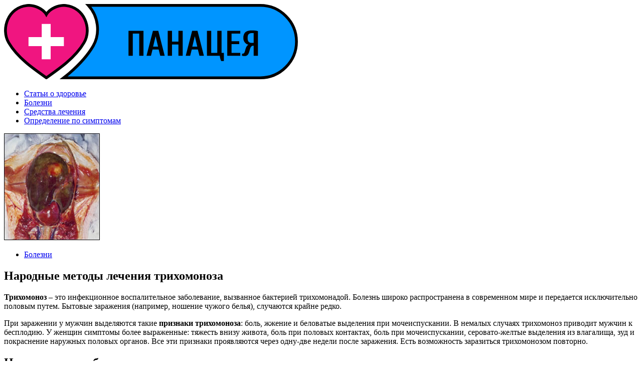

--- FILE ---
content_type: text/html; charset=UTF-8
request_url: http://www.panaseya.ru/recepty/trixomonoz.html
body_size: 8169
content:
<!doctype html>

<html>

<head>
	<meta charset="utf-8">
	<meta name="viewport" content="width=device-width, initial-scale=1">
	<title>Народные методы лечения трихомоноза &#8211; Панацея</title>
<meta name='robots' content='max-image-preview:large' />
<link rel='dns-prefetch' href='//vk.com' />
<link rel='dns-prefetch' href='//fonts.googleapis.com' />
<meta name="description" content="Трихомоноз – это инфекционное воспалительное заболевание, вызванное бактерией трихомонадой. Болезнь широко распространена в современном мире и передается исключительно половым путем.…" /><link rel="alternate" type="application/rss+xml" title="Панацея &raquo; Трихомоноз Comments Feed" href="http://www.panaseya.ru/recepty/trixomonoz.html/feed" />
<script type="text/javascript">
/* <![CDATA[ */
window._wpemojiSettings = {"baseUrl":"https:\/\/s.w.org\/images\/core\/emoji\/14.0.0\/72x72\/","ext":".png","svgUrl":"https:\/\/s.w.org\/images\/core\/emoji\/14.0.0\/svg\/","svgExt":".svg","source":{"concatemoji":"http:\/\/www.panaseya.ru\/wp-includes\/js\/wp-emoji-release.min.js?ver=6.4.7"}};
/*! This file is auto-generated */
!function(i,n){var o,s,e;function c(e){try{var t={supportTests:e,timestamp:(new Date).valueOf()};sessionStorage.setItem(o,JSON.stringify(t))}catch(e){}}function p(e,t,n){e.clearRect(0,0,e.canvas.width,e.canvas.height),e.fillText(t,0,0);var t=new Uint32Array(e.getImageData(0,0,e.canvas.width,e.canvas.height).data),r=(e.clearRect(0,0,e.canvas.width,e.canvas.height),e.fillText(n,0,0),new Uint32Array(e.getImageData(0,0,e.canvas.width,e.canvas.height).data));return t.every(function(e,t){return e===r[t]})}function u(e,t,n){switch(t){case"flag":return n(e,"\ud83c\udff3\ufe0f\u200d\u26a7\ufe0f","\ud83c\udff3\ufe0f\u200b\u26a7\ufe0f")?!1:!n(e,"\ud83c\uddfa\ud83c\uddf3","\ud83c\uddfa\u200b\ud83c\uddf3")&&!n(e,"\ud83c\udff4\udb40\udc67\udb40\udc62\udb40\udc65\udb40\udc6e\udb40\udc67\udb40\udc7f","\ud83c\udff4\u200b\udb40\udc67\u200b\udb40\udc62\u200b\udb40\udc65\u200b\udb40\udc6e\u200b\udb40\udc67\u200b\udb40\udc7f");case"emoji":return!n(e,"\ud83e\udef1\ud83c\udffb\u200d\ud83e\udef2\ud83c\udfff","\ud83e\udef1\ud83c\udffb\u200b\ud83e\udef2\ud83c\udfff")}return!1}function f(e,t,n){var r="undefined"!=typeof WorkerGlobalScope&&self instanceof WorkerGlobalScope?new OffscreenCanvas(300,150):i.createElement("canvas"),a=r.getContext("2d",{willReadFrequently:!0}),o=(a.textBaseline="top",a.font="600 32px Arial",{});return e.forEach(function(e){o[e]=t(a,e,n)}),o}function t(e){var t=i.createElement("script");t.src=e,t.defer=!0,i.head.appendChild(t)}"undefined"!=typeof Promise&&(o="wpEmojiSettingsSupports",s=["flag","emoji"],n.supports={everything:!0,everythingExceptFlag:!0},e=new Promise(function(e){i.addEventListener("DOMContentLoaded",e,{once:!0})}),new Promise(function(t){var n=function(){try{var e=JSON.parse(sessionStorage.getItem(o));if("object"==typeof e&&"number"==typeof e.timestamp&&(new Date).valueOf()<e.timestamp+604800&&"object"==typeof e.supportTests)return e.supportTests}catch(e){}return null}();if(!n){if("undefined"!=typeof Worker&&"undefined"!=typeof OffscreenCanvas&&"undefined"!=typeof URL&&URL.createObjectURL&&"undefined"!=typeof Blob)try{var e="postMessage("+f.toString()+"("+[JSON.stringify(s),u.toString(),p.toString()].join(",")+"));",r=new Blob([e],{type:"text/javascript"}),a=new Worker(URL.createObjectURL(r),{name:"wpTestEmojiSupports"});return void(a.onmessage=function(e){c(n=e.data),a.terminate(),t(n)})}catch(e){}c(n=f(s,u,p))}t(n)}).then(function(e){for(var t in e)n.supports[t]=e[t],n.supports.everything=n.supports.everything&&n.supports[t],"flag"!==t&&(n.supports.everythingExceptFlag=n.supports.everythingExceptFlag&&n.supports[t]);n.supports.everythingExceptFlag=n.supports.everythingExceptFlag&&!n.supports.flag,n.DOMReady=!1,n.readyCallback=function(){n.DOMReady=!0}}).then(function(){return e}).then(function(){var e;n.supports.everything||(n.readyCallback(),(e=n.source||{}).concatemoji?t(e.concatemoji):e.wpemoji&&e.twemoji&&(t(e.twemoji),t(e.wpemoji)))}))}((window,document),window._wpemojiSettings);
/* ]]> */
</script>
<style id='wp-emoji-styles-inline-css' type='text/css'>

	img.wp-smiley, img.emoji {
		display: inline !important;
		border: none !important;
		box-shadow: none !important;
		height: 1em !important;
		width: 1em !important;
		margin: 0 0.07em !important;
		vertical-align: -0.1em !important;
		background: none !important;
		padding: 0 !important;
	}
</style>
<link rel='stylesheet' id='wp-block-library-css' href='http://www.panaseya.ru/wp-includes/css/dist/block-library/style.min.css?ver=6.4.7' type='text/css' media='all' />
<style id='safe-svg-svg-icon-style-inline-css' type='text/css'>
.safe-svg-cover{text-align:center}.safe-svg-cover .safe-svg-inside{display:inline-block;max-width:100%}.safe-svg-cover svg{height:100%;max-height:100%;max-width:100%;width:100%}

</style>
<style id='classic-theme-styles-inline-css' type='text/css'>
/*! This file is auto-generated */
.wp-block-button__link{color:#fff;background-color:#32373c;border-radius:9999px;box-shadow:none;text-decoration:none;padding:calc(.667em + 2px) calc(1.333em + 2px);font-size:1.125em}.wp-block-file__button{background:#32373c;color:#fff;text-decoration:none}
</style>
<style id='global-styles-inline-css' type='text/css'>
body{--wp--preset--color--black: #000000;--wp--preset--color--cyan-bluish-gray: #abb8c3;--wp--preset--color--white: #ffffff;--wp--preset--color--pale-pink: #f78da7;--wp--preset--color--vivid-red: #cf2e2e;--wp--preset--color--luminous-vivid-orange: #ff6900;--wp--preset--color--luminous-vivid-amber: #fcb900;--wp--preset--color--light-green-cyan: #7bdcb5;--wp--preset--color--vivid-green-cyan: #00d084;--wp--preset--color--pale-cyan-blue: #8ed1fc;--wp--preset--color--vivid-cyan-blue: #0693e3;--wp--preset--color--vivid-purple: #9b51e0;--wp--preset--gradient--vivid-cyan-blue-to-vivid-purple: linear-gradient(135deg,rgba(6,147,227,1) 0%,rgb(155,81,224) 100%);--wp--preset--gradient--light-green-cyan-to-vivid-green-cyan: linear-gradient(135deg,rgb(122,220,180) 0%,rgb(0,208,130) 100%);--wp--preset--gradient--luminous-vivid-amber-to-luminous-vivid-orange: linear-gradient(135deg,rgba(252,185,0,1) 0%,rgba(255,105,0,1) 100%);--wp--preset--gradient--luminous-vivid-orange-to-vivid-red: linear-gradient(135deg,rgba(255,105,0,1) 0%,rgb(207,46,46) 100%);--wp--preset--gradient--very-light-gray-to-cyan-bluish-gray: linear-gradient(135deg,rgb(238,238,238) 0%,rgb(169,184,195) 100%);--wp--preset--gradient--cool-to-warm-spectrum: linear-gradient(135deg,rgb(74,234,220) 0%,rgb(151,120,209) 20%,rgb(207,42,186) 40%,rgb(238,44,130) 60%,rgb(251,105,98) 80%,rgb(254,248,76) 100%);--wp--preset--gradient--blush-light-purple: linear-gradient(135deg,rgb(255,206,236) 0%,rgb(152,150,240) 100%);--wp--preset--gradient--blush-bordeaux: linear-gradient(135deg,rgb(254,205,165) 0%,rgb(254,45,45) 50%,rgb(107,0,62) 100%);--wp--preset--gradient--luminous-dusk: linear-gradient(135deg,rgb(255,203,112) 0%,rgb(199,81,192) 50%,rgb(65,88,208) 100%);--wp--preset--gradient--pale-ocean: linear-gradient(135deg,rgb(255,245,203) 0%,rgb(182,227,212) 50%,rgb(51,167,181) 100%);--wp--preset--gradient--electric-grass: linear-gradient(135deg,rgb(202,248,128) 0%,rgb(113,206,126) 100%);--wp--preset--gradient--midnight: linear-gradient(135deg,rgb(2,3,129) 0%,rgb(40,116,252) 100%);--wp--preset--font-size--small: 13px;--wp--preset--font-size--medium: 20px;--wp--preset--font-size--large: 36px;--wp--preset--font-size--x-large: 42px;--wp--preset--spacing--20: 0.44rem;--wp--preset--spacing--30: 0.67rem;--wp--preset--spacing--40: 1rem;--wp--preset--spacing--50: 1.5rem;--wp--preset--spacing--60: 2.25rem;--wp--preset--spacing--70: 3.38rem;--wp--preset--spacing--80: 5.06rem;--wp--preset--shadow--natural: 6px 6px 9px rgba(0, 0, 0, 0.2);--wp--preset--shadow--deep: 12px 12px 50px rgba(0, 0, 0, 0.4);--wp--preset--shadow--sharp: 6px 6px 0px rgba(0, 0, 0, 0.2);--wp--preset--shadow--outlined: 6px 6px 0px -3px rgba(255, 255, 255, 1), 6px 6px rgba(0, 0, 0, 1);--wp--preset--shadow--crisp: 6px 6px 0px rgba(0, 0, 0, 1);}:where(.is-layout-flex){gap: 0.5em;}:where(.is-layout-grid){gap: 0.5em;}body .is-layout-flow > .alignleft{float: left;margin-inline-start: 0;margin-inline-end: 2em;}body .is-layout-flow > .alignright{float: right;margin-inline-start: 2em;margin-inline-end: 0;}body .is-layout-flow > .aligncenter{margin-left: auto !important;margin-right: auto !important;}body .is-layout-constrained > .alignleft{float: left;margin-inline-start: 0;margin-inline-end: 2em;}body .is-layout-constrained > .alignright{float: right;margin-inline-start: 2em;margin-inline-end: 0;}body .is-layout-constrained > .aligncenter{margin-left: auto !important;margin-right: auto !important;}body .is-layout-constrained > :where(:not(.alignleft):not(.alignright):not(.alignfull)){max-width: var(--wp--style--global--content-size);margin-left: auto !important;margin-right: auto !important;}body .is-layout-constrained > .alignwide{max-width: var(--wp--style--global--wide-size);}body .is-layout-flex{display: flex;}body .is-layout-flex{flex-wrap: wrap;align-items: center;}body .is-layout-flex > *{margin: 0;}body .is-layout-grid{display: grid;}body .is-layout-grid > *{margin: 0;}:where(.wp-block-columns.is-layout-flex){gap: 2em;}:where(.wp-block-columns.is-layout-grid){gap: 2em;}:where(.wp-block-post-template.is-layout-flex){gap: 1.25em;}:where(.wp-block-post-template.is-layout-grid){gap: 1.25em;}.has-black-color{color: var(--wp--preset--color--black) !important;}.has-cyan-bluish-gray-color{color: var(--wp--preset--color--cyan-bluish-gray) !important;}.has-white-color{color: var(--wp--preset--color--white) !important;}.has-pale-pink-color{color: var(--wp--preset--color--pale-pink) !important;}.has-vivid-red-color{color: var(--wp--preset--color--vivid-red) !important;}.has-luminous-vivid-orange-color{color: var(--wp--preset--color--luminous-vivid-orange) !important;}.has-luminous-vivid-amber-color{color: var(--wp--preset--color--luminous-vivid-amber) !important;}.has-light-green-cyan-color{color: var(--wp--preset--color--light-green-cyan) !important;}.has-vivid-green-cyan-color{color: var(--wp--preset--color--vivid-green-cyan) !important;}.has-pale-cyan-blue-color{color: var(--wp--preset--color--pale-cyan-blue) !important;}.has-vivid-cyan-blue-color{color: var(--wp--preset--color--vivid-cyan-blue) !important;}.has-vivid-purple-color{color: var(--wp--preset--color--vivid-purple) !important;}.has-black-background-color{background-color: var(--wp--preset--color--black) !important;}.has-cyan-bluish-gray-background-color{background-color: var(--wp--preset--color--cyan-bluish-gray) !important;}.has-white-background-color{background-color: var(--wp--preset--color--white) !important;}.has-pale-pink-background-color{background-color: var(--wp--preset--color--pale-pink) !important;}.has-vivid-red-background-color{background-color: var(--wp--preset--color--vivid-red) !important;}.has-luminous-vivid-orange-background-color{background-color: var(--wp--preset--color--luminous-vivid-orange) !important;}.has-luminous-vivid-amber-background-color{background-color: var(--wp--preset--color--luminous-vivid-amber) !important;}.has-light-green-cyan-background-color{background-color: var(--wp--preset--color--light-green-cyan) !important;}.has-vivid-green-cyan-background-color{background-color: var(--wp--preset--color--vivid-green-cyan) !important;}.has-pale-cyan-blue-background-color{background-color: var(--wp--preset--color--pale-cyan-blue) !important;}.has-vivid-cyan-blue-background-color{background-color: var(--wp--preset--color--vivid-cyan-blue) !important;}.has-vivid-purple-background-color{background-color: var(--wp--preset--color--vivid-purple) !important;}.has-black-border-color{border-color: var(--wp--preset--color--black) !important;}.has-cyan-bluish-gray-border-color{border-color: var(--wp--preset--color--cyan-bluish-gray) !important;}.has-white-border-color{border-color: var(--wp--preset--color--white) !important;}.has-pale-pink-border-color{border-color: var(--wp--preset--color--pale-pink) !important;}.has-vivid-red-border-color{border-color: var(--wp--preset--color--vivid-red) !important;}.has-luminous-vivid-orange-border-color{border-color: var(--wp--preset--color--luminous-vivid-orange) !important;}.has-luminous-vivid-amber-border-color{border-color: var(--wp--preset--color--luminous-vivid-amber) !important;}.has-light-green-cyan-border-color{border-color: var(--wp--preset--color--light-green-cyan) !important;}.has-vivid-green-cyan-border-color{border-color: var(--wp--preset--color--vivid-green-cyan) !important;}.has-pale-cyan-blue-border-color{border-color: var(--wp--preset--color--pale-cyan-blue) !important;}.has-vivid-cyan-blue-border-color{border-color: var(--wp--preset--color--vivid-cyan-blue) !important;}.has-vivid-purple-border-color{border-color: var(--wp--preset--color--vivid-purple) !important;}.has-vivid-cyan-blue-to-vivid-purple-gradient-background{background: var(--wp--preset--gradient--vivid-cyan-blue-to-vivid-purple) !important;}.has-light-green-cyan-to-vivid-green-cyan-gradient-background{background: var(--wp--preset--gradient--light-green-cyan-to-vivid-green-cyan) !important;}.has-luminous-vivid-amber-to-luminous-vivid-orange-gradient-background{background: var(--wp--preset--gradient--luminous-vivid-amber-to-luminous-vivid-orange) !important;}.has-luminous-vivid-orange-to-vivid-red-gradient-background{background: var(--wp--preset--gradient--luminous-vivid-orange-to-vivid-red) !important;}.has-very-light-gray-to-cyan-bluish-gray-gradient-background{background: var(--wp--preset--gradient--very-light-gray-to-cyan-bluish-gray) !important;}.has-cool-to-warm-spectrum-gradient-background{background: var(--wp--preset--gradient--cool-to-warm-spectrum) !important;}.has-blush-light-purple-gradient-background{background: var(--wp--preset--gradient--blush-light-purple) !important;}.has-blush-bordeaux-gradient-background{background: var(--wp--preset--gradient--blush-bordeaux) !important;}.has-luminous-dusk-gradient-background{background: var(--wp--preset--gradient--luminous-dusk) !important;}.has-pale-ocean-gradient-background{background: var(--wp--preset--gradient--pale-ocean) !important;}.has-electric-grass-gradient-background{background: var(--wp--preset--gradient--electric-grass) !important;}.has-midnight-gradient-background{background: var(--wp--preset--gradient--midnight) !important;}.has-small-font-size{font-size: var(--wp--preset--font-size--small) !important;}.has-medium-font-size{font-size: var(--wp--preset--font-size--medium) !important;}.has-large-font-size{font-size: var(--wp--preset--font-size--large) !important;}.has-x-large-font-size{font-size: var(--wp--preset--font-size--x-large) !important;}
.wp-block-navigation a:where(:not(.wp-element-button)){color: inherit;}
:where(.wp-block-post-template.is-layout-flex){gap: 1.25em;}:where(.wp-block-post-template.is-layout-grid){gap: 1.25em;}
:where(.wp-block-columns.is-layout-flex){gap: 2em;}:where(.wp-block-columns.is-layout-grid){gap: 2em;}
.wp-block-pullquote{font-size: 1.5em;line-height: 1.6;}
</style>
<link rel='stylesheet' id='dashicons-css' href='http://www.panaseya.ru/wp-includes/css/dashicons.min.css?ver=6.4.7' type='text/css' media='all' />
<link rel='stylesheet' id='post-views-counter-frontend-css' href='http://www.panaseya.ru/wp-content/plugins/post-views-counter/css/frontend.min.css?ver=1.4.5' type='text/css' media='all' />
<link rel='stylesheet' id='main-css' href='http://www.panaseya.ru/wp-content/themes/panaseya/style.css?ver=6.4.7' type='text/css' media='all' />
<link rel='stylesheet' id='google-fonts-css' href='//fonts.googleapis.com/css?family=Cuprum%7CKurale%7CRoboto+Slab%3A300%2C700&#038;display=swap&#038;subset=cyrillic%2Ccyrillic-ext&#038;ver=6.4.7' type='text/css' media='all' />
<script type="text/javascript" src="http://www.panaseya.ru/wp-content/themes/panaseya/inc/respond.min.js?ver=6.4.7" id="respond-js"></script>
<script type="text/javascript" src="http://www.panaseya.ru/wp-content/themes/panaseya/inc/main.js?ver=6.4.7" id="main-js"></script>
<script type="text/javascript" src="//vk.com/js/api/openapi.js?152&amp;ver=6.4.7" id="openapi-js"></script>
<link rel="https://api.w.org/" href="http://www.panaseya.ru/wp-json/" /><link rel="alternate" type="application/json" href="http://www.panaseya.ru/wp-json/wp/v2/recepty/1778" /><link rel="EditURI" type="application/rsd+xml" title="RSD" href="http://www.panaseya.ru/xmlrpc.php?rsd" />
<meta name="generator" content="WordPress 6.4.7" />
<link rel="canonical" href="http://www.panaseya.ru/recepty/trixomonoz.html" />
<link rel='shortlink' href='http://www.panaseya.ru/?p=1778' />
<link rel="alternate" type="application/json+oembed" href="http://www.panaseya.ru/wp-json/oembed/1.0/embed?url=http%3A%2F%2Fwww.panaseya.ru%2Frecepty%2Ftrixomonoz.html" />
<link rel="alternate" type="text/xml+oembed" href="http://www.panaseya.ru/wp-json/oembed/1.0/embed?url=http%3A%2F%2Fwww.panaseya.ru%2Frecepty%2Ftrixomonoz.html&#038;format=xml" />
<link rel="icon" href="http://www.panaseya.ru/files/cropped-favicon-1-32x32.png" sizes="32x32" />
<link rel="icon" href="http://www.panaseya.ru/files/cropped-favicon-1-192x192.png" sizes="192x192" />
<link rel="apple-touch-icon" href="http://www.panaseya.ru/files/cropped-favicon-1-180x180.png" />
<meta name="msapplication-TileImage" content="http://www.panaseya.ru/files/cropped-favicon-1-270x270.png" />
</head>

<body>

	<header class="header">

		<div class="header-inner container">

			<nav class="header-navi">

				<div class="logo">

					
					<a href="http://www.panaseya.ru/" class="custom-logo-link" rel="home"><img width="586" height="150" src="http://www.panaseya.ru/files/logo.svg" class="custom-logo" alt="Панацея" decoding="async" fetchpriority="high" /></a>
					
				</div>

				<ul id="menu-glavnoe-menyu" class="main-menu"><li class="menu-item text"><a href="http://www.panaseya.ru/text">Статьи о здоровье</a></li>
<li class="menu-item recepty"><a href="http://www.panaseya.ru/recepty">Болезни</a></li>
<li class="menu-item travnik"><a href="http://www.panaseya.ru/travnik">Средства лечения</a></li>
<li class="menu-item simptomy"><a href="http://www.panaseya.ru/simptomy">Определение по симптомам</a></li>
</ul>
			</nav>

		</div>

	</header>

	<div class="content">
		<div class="content-inner container">
			<main class="main">

<article class="single-post recepty">

	<div class="post-image">
		<img width="191" height="213" src="http://www.panaseya.ru/files/trixomonoz.jpg" class="attachment-large size-large wp-post-image" alt="" data-object-fit="cover" decoding="async" />	</div>

	<ul class="post-meta">
		<li class="meta-item type">
			<a href="http://www.panaseya.ru/recepty">Болезни</a>
		</li>
	</ul>

	<h1 class="post-title">
		Народные методы лечения трихомоноза	</h1>
	
	
	<div class="post-content">
		<p><strong>Трихомоноз</strong> – это инфекционное воспалительное заболевание, вызванное бактерией трихомонадой. Болезнь широко распространена в современном мире и передается исключительно половым путем. Бытовые заражения (например, ношение чужого белья), случаются крайне редко.</p>
<p>При заражении у мужчин выделяются такие <strong>признаки трихомоноза</strong>: боль, жжение и беловатые выделения при мочеиспускании. В немалых случаях трихомоноз приводит мужчин к бесплодию. У женщин симптомы более выраженные: тяжесть внизу живота, боль при половых контактах, боль при мочеиспускании, серовато-желтые выделения из влагалища, зуд и покраснение наружных половых органов. Все эти признаки проявляются через одну-две недели после заражения. Есть возможность заразиться трихомонозом повторно.</p>
<h2>Народные способы лечения трихомоноза</h2>
<ol>
<li>Столовую ложку сухого измельченного листа кипрея залить стаканом кипятка, укутать и настаивать час. Затем процедить и принимать по четверти стакана три-четыре раза в день до еды.</li>
<li>Смешать с куриным белком 30-50 грамм свежих измельченных листьев портулака огородного. Принять за три раза в день, курс лечения – 15-20 дней, использовать при трихомонадном кольпите.</li>
<li>Свеженатертый лук завернуть в марлю, завязать и вложить во влагалище на восемь-десять часов. При высокой чувствительности к луку, тампоны смочить в настое цветков календулы.</li>
<li>50 грамм измельченных цветков календулы залить полулитром 70%-ого спирта, затем настаивать в темном месте в течение двух недель, периодически встряхивая. После чего процедить, разбавить настойку с водой в пропорциях 1:10 и делать спринцевания.</li>
</ol>
	</div>
	
	<script async src="https://pagead2.googlesyndication.com/pagead/js/adsbygoogle.js"></script>
	<ins class="adsbygoogle"
		 style="display:block; text-align:center;"
		 data-ad-layout="in-article"
		 data-ad-format="fluid"
		 data-ad-client="ca-pub-2582669970056680"
		 data-ad-slot="8771508011"></ins>
	<script>(adsbygoogle = window.adsbygoogle || []).push({})</script>

	<footer class="post-footer">

		<div class="footer-meta">
			<time class="post-date" datetime="2015-01-02T15:18:14+03:00">2 January, 2015</time>
						<a href="http://www.panaseya.ru/bolezni/polovye" rel="tag">Болезни, передаваемые половым путем</a><a href="http://www.panaseya.ru/bolezni/infekcii" rel="tag">Инфекционные болезни</a>					</div>

		<div class="footer-warning"><strong>Внимание!</strong> Перед использованием народных рецептов, обязательно консультируйтесь с&nbsp;Вашим врачом!</div>

	</footer>

</article>


</main>

    <aside class="sidebar">

    	<script async src="https://pagead2.googlesyndication.com/pagead/js/adsbygoogle.js"></script>

    	<ins class="widget news recepty  adsbygoogle" data-ad-client="ca-pub-2582669970056680" data-ad-slot="3388917889" data-ad-format="auto" data-full-width-responsive="true"></ins>

    	<script>
    		(adsbygoogle = window.adsbygoogle || []).push({})

    	</script>

    	
    	<!--noindex-->

    	<div class="widget recepty ">
    		<div class="widget-inner">
    			<div class="widget-title">
    				<a href="https://vk.com/panaseya" rel="nofollow">Группа Вконтакте</a>
    				<br>Лечение болезней без&nbsp;таблеток и&nbsp;операций</div>
    			<div id="vk_widget">
    				<div id="vk_groups"></div>
    			</div>
    		</div>
    	</div>

    	<!--/noindex-->

    	
    	
    	
    	<div class="widget related recepty ">
    		<div class="widget-inner">

    			<div class="widget-title">
    				Самое читаемое
    			</div>

    			<ul class="related-posts">

    				    				<li class="post">
    					<a href="http://www.panaseya.ru/text/narodnye-sposoby-vozbuzhdeniya-i-dostizheniya-orgazma.html">
    						<img width="500" height="281" src="http://www.panaseya.ru/files/Достижение-оргазма-500x281.jpg" class="post-cover wp-post-image" alt="" decoding="async" srcset="http://www.panaseya.ru/files/Достижение-оргазма-500x281.jpg 500w, http://www.panaseya.ru/files/Достижение-оргазма-700x394.jpg 700w, http://www.panaseya.ru/files/Достижение-оргазма-1400x788.jpg 1400w, http://www.panaseya.ru/files/Достижение-оргазма-768x432.jpg 768w, http://www.panaseya.ru/files/Достижение-оргазма-1536x864.jpg 1536w, http://www.panaseya.ru/files/Достижение-оргазма.jpg 1600w" sizes="(max-width: 500px) 100vw, 500px" />    						<div сlass="post-title">
    							Народные способы возбуждения и достижения оргазма    						</div>
    					</a>
    				</li>
    				    				<li class="post">
    					<a href="http://www.panaseya.ru/text/kak-vyrastit-chajnyj-grib.html">
    						<img width="500" height="281" src="http://www.panaseya.ru/files/Чайный-гриб-500x281.jpg" class="post-cover wp-post-image" alt="" decoding="async" srcset="http://www.panaseya.ru/files/Чайный-гриб-500x281.jpg 500w, http://www.panaseya.ru/files/Чайный-гриб-700x394.jpg 700w, http://www.panaseya.ru/files/Чайный-гриб-1400x788.jpg 1400w, http://www.panaseya.ru/files/Чайный-гриб-768x432.jpg 768w, http://www.panaseya.ru/files/Чайный-гриб-1536x864.jpg 1536w, http://www.panaseya.ru/files/Чайный-гриб.jpg 1600w" sizes="(max-width: 500px) 100vw, 500px" />    						<div сlass="post-title">
    							Как вырастить чайный гриб?    						</div>
    					</a>
    				</li>
    				    				<li class="post">
    					<a href="http://www.panaseya.ru/text/akan-pobeditel-raka.html">
    						<img width="500" height="281" src="http://www.panaseya.ru/files/Женщина-больная-раком-500x281.jpg" class="post-cover wp-post-image" alt="Женщина, больная раком" decoding="async" loading="lazy" srcset="http://www.panaseya.ru/files/Женщина-больная-раком-500x281.jpg 500w, http://www.panaseya.ru/files/Женщина-больная-раком-700x394.jpg 700w, http://www.panaseya.ru/files/Женщина-больная-раком-1400x788.jpg 1400w, http://www.panaseya.ru/files/Женщина-больная-раком-768x432.jpg 768w, http://www.panaseya.ru/files/Женщина-больная-раком-1536x864.jpg 1536w, http://www.panaseya.ru/files/Женщина-больная-раком.jpg 1600w" sizes="(max-width: 500px) 100vw, 500px" />    						<div сlass="post-title">
    							«Акан» — победитель рака    						</div>
    					</a>
    				</li>
    				    				<li class="post">
    					<a href="http://www.panaseya.ru/text/uvelichenie-grudi-narodnymi-sposobami.html">
    						<img width="500" height="281" src="http://www.panaseya.ru/files/Увеличение-груди-500x281.jpg" class="post-cover wp-post-image" alt="" decoding="async" loading="lazy" srcset="http://www.panaseya.ru/files/Увеличение-груди-500x281.jpg 500w, http://www.panaseya.ru/files/Увеличение-груди-700x394.jpg 700w, http://www.panaseya.ru/files/Увеличение-груди-1400x788.jpg 1400w, http://www.panaseya.ru/files/Увеличение-груди-768x432.jpg 768w, http://www.panaseya.ru/files/Увеличение-груди-1536x864.jpg 1536w, http://www.panaseya.ru/files/Увеличение-груди.jpg 1600w" sizes="(max-width: 500px) 100vw, 500px" />    						<div сlass="post-title">
    							Увеличение груди народными способами    						</div>
    					</a>
    				</li>
    				    				<li class="post">
    					<a href="http://www.panaseya.ru/text/pobedit-rak-mozhno.html">
    						<img width="500" height="281" src="http://www.panaseya.ru/files/Больной-раком-500x281.jpg" class="post-cover wp-post-image" alt="" decoding="async" loading="lazy" srcset="http://www.panaseya.ru/files/Больной-раком-500x281.jpg 500w, http://www.panaseya.ru/files/Больной-раком-700x394.jpg 700w, http://www.panaseya.ru/files/Больной-раком-1400x788.jpg 1400w, http://www.panaseya.ru/files/Больной-раком-768x432.jpg 768w, http://www.panaseya.ru/files/Больной-раком-1536x864.jpg 1536w, http://www.panaseya.ru/files/Больной-раком.jpg 1600w" sizes="(max-width: 500px) 100vw, 500px" />    						<div сlass="post-title">
    							Победить рак можно!    						</div>
    					</a>
    				</li>
    				
    			</ul>
    		</div>

    	</div>

    	
    	
    </aside>

</div>
</div>

<footer class="footer">
	<div class="footer-inner container">
		<div class="copyright">© 2008–2026,
			Панацея — лечение народными средствами, народная медицина и народные средства лечения. Приветствуется копирование и распространение информации о лечении и поддержании здоровья организма! Перед использованием народных рецептов, обязательно консультируйтесь с Вашим врачом!</div>
	</div>
</footer>

<script type="text/javascript" > (function(m,e,t,r,i,k,a){m[i]=m[i]||function(){(m[i].a=m[i].a||[]).push(arguments)}; m[i].l=1*new Date();k=e.createElement(t),a=e.getElementsByTagName(t)[0],k.async=1,k.src=r,a.parentNode.insertBefore(k,a)}) (window, document, "script", "https://mc.yandex.ru/metrika/tag.js", "ym"); ym(24795542, "init", { clickmap:true, trackLinks:true, accurateTrackBounce:true }); </script> <noscript><div><img src="https://mc.yandex.ru/watch/24795542" style="position:absolute; left:-9999px;" alt="" /></div></noscript><script async src="https://www.googletagmanager.com/gtag/js?id=UA-13059913-5"></script><script>window.dataLayer = window.dataLayer || [];function gtag(){dataLayer.push(arguments);}gtag("js", new Date());gtag("config", "UA-13059913-5")</script><script type="text/javascript" id="post-views-counter-frontend-js-before">
/* <![CDATA[ */
var pvcArgsFrontend = {"mode":"js","postID":1778,"requestURL":"http:\/\/www.panaseya.ru\/wp-admin\/admin-ajax.php","nonce":"1fbfd6e013","dataStorage":"cookies","multisite":false,"path":"\/","domain":""};
/* ]]> */
</script>
<script type="text/javascript" src="http://www.panaseya.ru/wp-content/plugins/post-views-counter/js/frontend.min.js?ver=1.4.5" id="post-views-counter-frontend-js"></script>

</body>

</html>


--- FILE ---
content_type: text/html; charset=utf-8
request_url: https://www.google.com/recaptcha/api2/aframe
body_size: 265
content:
<!DOCTYPE HTML><html><head><meta http-equiv="content-type" content="text/html; charset=UTF-8"></head><body><script nonce="dh034yRic_3PUUacE9tH3w">/** Anti-fraud and anti-abuse applications only. See google.com/recaptcha */ try{var clients={'sodar':'https://pagead2.googlesyndication.com/pagead/sodar?'};window.addEventListener("message",function(a){try{if(a.source===window.parent){var b=JSON.parse(a.data);var c=clients[b['id']];if(c){var d=document.createElement('img');d.src=c+b['params']+'&rc='+(localStorage.getItem("rc::a")?sessionStorage.getItem("rc::b"):"");window.document.body.appendChild(d);sessionStorage.setItem("rc::e",parseInt(sessionStorage.getItem("rc::e")||0)+1);localStorage.setItem("rc::h",'1768982826845');}}}catch(b){}});window.parent.postMessage("_grecaptcha_ready", "*");}catch(b){}</script></body></html>